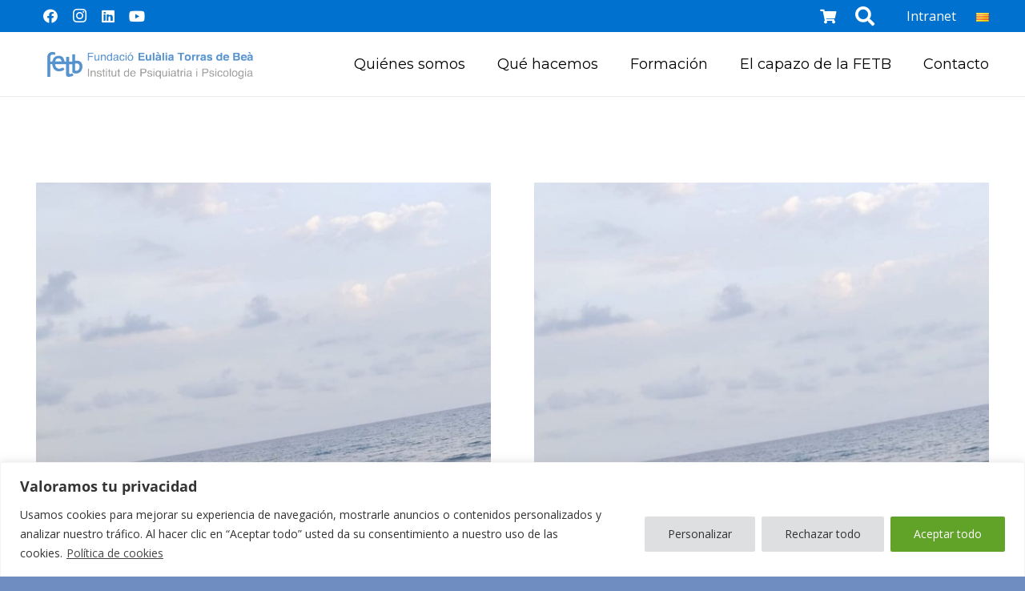

--- FILE ---
content_type: text/html; charset=utf-8
request_url: https://www.google.com/recaptcha/api2/anchor?ar=1&k=6Lf6mXQjAAAAAG-zQBAXaSRj3w8aY_PfzBHIJAnM&co=aHR0cHM6Ly9mZXRiLm9yZzo0NDM.&hl=en&v=PoyoqOPhxBO7pBk68S4YbpHZ&size=invisible&anchor-ms=20000&execute-ms=30000&cb=j8h0945119mr
body_size: 48663
content:
<!DOCTYPE HTML><html dir="ltr" lang="en"><head><meta http-equiv="Content-Type" content="text/html; charset=UTF-8">
<meta http-equiv="X-UA-Compatible" content="IE=edge">
<title>reCAPTCHA</title>
<style type="text/css">
/* cyrillic-ext */
@font-face {
  font-family: 'Roboto';
  font-style: normal;
  font-weight: 400;
  font-stretch: 100%;
  src: url(//fonts.gstatic.com/s/roboto/v48/KFO7CnqEu92Fr1ME7kSn66aGLdTylUAMa3GUBHMdazTgWw.woff2) format('woff2');
  unicode-range: U+0460-052F, U+1C80-1C8A, U+20B4, U+2DE0-2DFF, U+A640-A69F, U+FE2E-FE2F;
}
/* cyrillic */
@font-face {
  font-family: 'Roboto';
  font-style: normal;
  font-weight: 400;
  font-stretch: 100%;
  src: url(//fonts.gstatic.com/s/roboto/v48/KFO7CnqEu92Fr1ME7kSn66aGLdTylUAMa3iUBHMdazTgWw.woff2) format('woff2');
  unicode-range: U+0301, U+0400-045F, U+0490-0491, U+04B0-04B1, U+2116;
}
/* greek-ext */
@font-face {
  font-family: 'Roboto';
  font-style: normal;
  font-weight: 400;
  font-stretch: 100%;
  src: url(//fonts.gstatic.com/s/roboto/v48/KFO7CnqEu92Fr1ME7kSn66aGLdTylUAMa3CUBHMdazTgWw.woff2) format('woff2');
  unicode-range: U+1F00-1FFF;
}
/* greek */
@font-face {
  font-family: 'Roboto';
  font-style: normal;
  font-weight: 400;
  font-stretch: 100%;
  src: url(//fonts.gstatic.com/s/roboto/v48/KFO7CnqEu92Fr1ME7kSn66aGLdTylUAMa3-UBHMdazTgWw.woff2) format('woff2');
  unicode-range: U+0370-0377, U+037A-037F, U+0384-038A, U+038C, U+038E-03A1, U+03A3-03FF;
}
/* math */
@font-face {
  font-family: 'Roboto';
  font-style: normal;
  font-weight: 400;
  font-stretch: 100%;
  src: url(//fonts.gstatic.com/s/roboto/v48/KFO7CnqEu92Fr1ME7kSn66aGLdTylUAMawCUBHMdazTgWw.woff2) format('woff2');
  unicode-range: U+0302-0303, U+0305, U+0307-0308, U+0310, U+0312, U+0315, U+031A, U+0326-0327, U+032C, U+032F-0330, U+0332-0333, U+0338, U+033A, U+0346, U+034D, U+0391-03A1, U+03A3-03A9, U+03B1-03C9, U+03D1, U+03D5-03D6, U+03F0-03F1, U+03F4-03F5, U+2016-2017, U+2034-2038, U+203C, U+2040, U+2043, U+2047, U+2050, U+2057, U+205F, U+2070-2071, U+2074-208E, U+2090-209C, U+20D0-20DC, U+20E1, U+20E5-20EF, U+2100-2112, U+2114-2115, U+2117-2121, U+2123-214F, U+2190, U+2192, U+2194-21AE, U+21B0-21E5, U+21F1-21F2, U+21F4-2211, U+2213-2214, U+2216-22FF, U+2308-230B, U+2310, U+2319, U+231C-2321, U+2336-237A, U+237C, U+2395, U+239B-23B7, U+23D0, U+23DC-23E1, U+2474-2475, U+25AF, U+25B3, U+25B7, U+25BD, U+25C1, U+25CA, U+25CC, U+25FB, U+266D-266F, U+27C0-27FF, U+2900-2AFF, U+2B0E-2B11, U+2B30-2B4C, U+2BFE, U+3030, U+FF5B, U+FF5D, U+1D400-1D7FF, U+1EE00-1EEFF;
}
/* symbols */
@font-face {
  font-family: 'Roboto';
  font-style: normal;
  font-weight: 400;
  font-stretch: 100%;
  src: url(//fonts.gstatic.com/s/roboto/v48/KFO7CnqEu92Fr1ME7kSn66aGLdTylUAMaxKUBHMdazTgWw.woff2) format('woff2');
  unicode-range: U+0001-000C, U+000E-001F, U+007F-009F, U+20DD-20E0, U+20E2-20E4, U+2150-218F, U+2190, U+2192, U+2194-2199, U+21AF, U+21E6-21F0, U+21F3, U+2218-2219, U+2299, U+22C4-22C6, U+2300-243F, U+2440-244A, U+2460-24FF, U+25A0-27BF, U+2800-28FF, U+2921-2922, U+2981, U+29BF, U+29EB, U+2B00-2BFF, U+4DC0-4DFF, U+FFF9-FFFB, U+10140-1018E, U+10190-1019C, U+101A0, U+101D0-101FD, U+102E0-102FB, U+10E60-10E7E, U+1D2C0-1D2D3, U+1D2E0-1D37F, U+1F000-1F0FF, U+1F100-1F1AD, U+1F1E6-1F1FF, U+1F30D-1F30F, U+1F315, U+1F31C, U+1F31E, U+1F320-1F32C, U+1F336, U+1F378, U+1F37D, U+1F382, U+1F393-1F39F, U+1F3A7-1F3A8, U+1F3AC-1F3AF, U+1F3C2, U+1F3C4-1F3C6, U+1F3CA-1F3CE, U+1F3D4-1F3E0, U+1F3ED, U+1F3F1-1F3F3, U+1F3F5-1F3F7, U+1F408, U+1F415, U+1F41F, U+1F426, U+1F43F, U+1F441-1F442, U+1F444, U+1F446-1F449, U+1F44C-1F44E, U+1F453, U+1F46A, U+1F47D, U+1F4A3, U+1F4B0, U+1F4B3, U+1F4B9, U+1F4BB, U+1F4BF, U+1F4C8-1F4CB, U+1F4D6, U+1F4DA, U+1F4DF, U+1F4E3-1F4E6, U+1F4EA-1F4ED, U+1F4F7, U+1F4F9-1F4FB, U+1F4FD-1F4FE, U+1F503, U+1F507-1F50B, U+1F50D, U+1F512-1F513, U+1F53E-1F54A, U+1F54F-1F5FA, U+1F610, U+1F650-1F67F, U+1F687, U+1F68D, U+1F691, U+1F694, U+1F698, U+1F6AD, U+1F6B2, U+1F6B9-1F6BA, U+1F6BC, U+1F6C6-1F6CF, U+1F6D3-1F6D7, U+1F6E0-1F6EA, U+1F6F0-1F6F3, U+1F6F7-1F6FC, U+1F700-1F7FF, U+1F800-1F80B, U+1F810-1F847, U+1F850-1F859, U+1F860-1F887, U+1F890-1F8AD, U+1F8B0-1F8BB, U+1F8C0-1F8C1, U+1F900-1F90B, U+1F93B, U+1F946, U+1F984, U+1F996, U+1F9E9, U+1FA00-1FA6F, U+1FA70-1FA7C, U+1FA80-1FA89, U+1FA8F-1FAC6, U+1FACE-1FADC, U+1FADF-1FAE9, U+1FAF0-1FAF8, U+1FB00-1FBFF;
}
/* vietnamese */
@font-face {
  font-family: 'Roboto';
  font-style: normal;
  font-weight: 400;
  font-stretch: 100%;
  src: url(//fonts.gstatic.com/s/roboto/v48/KFO7CnqEu92Fr1ME7kSn66aGLdTylUAMa3OUBHMdazTgWw.woff2) format('woff2');
  unicode-range: U+0102-0103, U+0110-0111, U+0128-0129, U+0168-0169, U+01A0-01A1, U+01AF-01B0, U+0300-0301, U+0303-0304, U+0308-0309, U+0323, U+0329, U+1EA0-1EF9, U+20AB;
}
/* latin-ext */
@font-face {
  font-family: 'Roboto';
  font-style: normal;
  font-weight: 400;
  font-stretch: 100%;
  src: url(//fonts.gstatic.com/s/roboto/v48/KFO7CnqEu92Fr1ME7kSn66aGLdTylUAMa3KUBHMdazTgWw.woff2) format('woff2');
  unicode-range: U+0100-02BA, U+02BD-02C5, U+02C7-02CC, U+02CE-02D7, U+02DD-02FF, U+0304, U+0308, U+0329, U+1D00-1DBF, U+1E00-1E9F, U+1EF2-1EFF, U+2020, U+20A0-20AB, U+20AD-20C0, U+2113, U+2C60-2C7F, U+A720-A7FF;
}
/* latin */
@font-face {
  font-family: 'Roboto';
  font-style: normal;
  font-weight: 400;
  font-stretch: 100%;
  src: url(//fonts.gstatic.com/s/roboto/v48/KFO7CnqEu92Fr1ME7kSn66aGLdTylUAMa3yUBHMdazQ.woff2) format('woff2');
  unicode-range: U+0000-00FF, U+0131, U+0152-0153, U+02BB-02BC, U+02C6, U+02DA, U+02DC, U+0304, U+0308, U+0329, U+2000-206F, U+20AC, U+2122, U+2191, U+2193, U+2212, U+2215, U+FEFF, U+FFFD;
}
/* cyrillic-ext */
@font-face {
  font-family: 'Roboto';
  font-style: normal;
  font-weight: 500;
  font-stretch: 100%;
  src: url(//fonts.gstatic.com/s/roboto/v48/KFO7CnqEu92Fr1ME7kSn66aGLdTylUAMa3GUBHMdazTgWw.woff2) format('woff2');
  unicode-range: U+0460-052F, U+1C80-1C8A, U+20B4, U+2DE0-2DFF, U+A640-A69F, U+FE2E-FE2F;
}
/* cyrillic */
@font-face {
  font-family: 'Roboto';
  font-style: normal;
  font-weight: 500;
  font-stretch: 100%;
  src: url(//fonts.gstatic.com/s/roboto/v48/KFO7CnqEu92Fr1ME7kSn66aGLdTylUAMa3iUBHMdazTgWw.woff2) format('woff2');
  unicode-range: U+0301, U+0400-045F, U+0490-0491, U+04B0-04B1, U+2116;
}
/* greek-ext */
@font-face {
  font-family: 'Roboto';
  font-style: normal;
  font-weight: 500;
  font-stretch: 100%;
  src: url(//fonts.gstatic.com/s/roboto/v48/KFO7CnqEu92Fr1ME7kSn66aGLdTylUAMa3CUBHMdazTgWw.woff2) format('woff2');
  unicode-range: U+1F00-1FFF;
}
/* greek */
@font-face {
  font-family: 'Roboto';
  font-style: normal;
  font-weight: 500;
  font-stretch: 100%;
  src: url(//fonts.gstatic.com/s/roboto/v48/KFO7CnqEu92Fr1ME7kSn66aGLdTylUAMa3-UBHMdazTgWw.woff2) format('woff2');
  unicode-range: U+0370-0377, U+037A-037F, U+0384-038A, U+038C, U+038E-03A1, U+03A3-03FF;
}
/* math */
@font-face {
  font-family: 'Roboto';
  font-style: normal;
  font-weight: 500;
  font-stretch: 100%;
  src: url(//fonts.gstatic.com/s/roboto/v48/KFO7CnqEu92Fr1ME7kSn66aGLdTylUAMawCUBHMdazTgWw.woff2) format('woff2');
  unicode-range: U+0302-0303, U+0305, U+0307-0308, U+0310, U+0312, U+0315, U+031A, U+0326-0327, U+032C, U+032F-0330, U+0332-0333, U+0338, U+033A, U+0346, U+034D, U+0391-03A1, U+03A3-03A9, U+03B1-03C9, U+03D1, U+03D5-03D6, U+03F0-03F1, U+03F4-03F5, U+2016-2017, U+2034-2038, U+203C, U+2040, U+2043, U+2047, U+2050, U+2057, U+205F, U+2070-2071, U+2074-208E, U+2090-209C, U+20D0-20DC, U+20E1, U+20E5-20EF, U+2100-2112, U+2114-2115, U+2117-2121, U+2123-214F, U+2190, U+2192, U+2194-21AE, U+21B0-21E5, U+21F1-21F2, U+21F4-2211, U+2213-2214, U+2216-22FF, U+2308-230B, U+2310, U+2319, U+231C-2321, U+2336-237A, U+237C, U+2395, U+239B-23B7, U+23D0, U+23DC-23E1, U+2474-2475, U+25AF, U+25B3, U+25B7, U+25BD, U+25C1, U+25CA, U+25CC, U+25FB, U+266D-266F, U+27C0-27FF, U+2900-2AFF, U+2B0E-2B11, U+2B30-2B4C, U+2BFE, U+3030, U+FF5B, U+FF5D, U+1D400-1D7FF, U+1EE00-1EEFF;
}
/* symbols */
@font-face {
  font-family: 'Roboto';
  font-style: normal;
  font-weight: 500;
  font-stretch: 100%;
  src: url(//fonts.gstatic.com/s/roboto/v48/KFO7CnqEu92Fr1ME7kSn66aGLdTylUAMaxKUBHMdazTgWw.woff2) format('woff2');
  unicode-range: U+0001-000C, U+000E-001F, U+007F-009F, U+20DD-20E0, U+20E2-20E4, U+2150-218F, U+2190, U+2192, U+2194-2199, U+21AF, U+21E6-21F0, U+21F3, U+2218-2219, U+2299, U+22C4-22C6, U+2300-243F, U+2440-244A, U+2460-24FF, U+25A0-27BF, U+2800-28FF, U+2921-2922, U+2981, U+29BF, U+29EB, U+2B00-2BFF, U+4DC0-4DFF, U+FFF9-FFFB, U+10140-1018E, U+10190-1019C, U+101A0, U+101D0-101FD, U+102E0-102FB, U+10E60-10E7E, U+1D2C0-1D2D3, U+1D2E0-1D37F, U+1F000-1F0FF, U+1F100-1F1AD, U+1F1E6-1F1FF, U+1F30D-1F30F, U+1F315, U+1F31C, U+1F31E, U+1F320-1F32C, U+1F336, U+1F378, U+1F37D, U+1F382, U+1F393-1F39F, U+1F3A7-1F3A8, U+1F3AC-1F3AF, U+1F3C2, U+1F3C4-1F3C6, U+1F3CA-1F3CE, U+1F3D4-1F3E0, U+1F3ED, U+1F3F1-1F3F3, U+1F3F5-1F3F7, U+1F408, U+1F415, U+1F41F, U+1F426, U+1F43F, U+1F441-1F442, U+1F444, U+1F446-1F449, U+1F44C-1F44E, U+1F453, U+1F46A, U+1F47D, U+1F4A3, U+1F4B0, U+1F4B3, U+1F4B9, U+1F4BB, U+1F4BF, U+1F4C8-1F4CB, U+1F4D6, U+1F4DA, U+1F4DF, U+1F4E3-1F4E6, U+1F4EA-1F4ED, U+1F4F7, U+1F4F9-1F4FB, U+1F4FD-1F4FE, U+1F503, U+1F507-1F50B, U+1F50D, U+1F512-1F513, U+1F53E-1F54A, U+1F54F-1F5FA, U+1F610, U+1F650-1F67F, U+1F687, U+1F68D, U+1F691, U+1F694, U+1F698, U+1F6AD, U+1F6B2, U+1F6B9-1F6BA, U+1F6BC, U+1F6C6-1F6CF, U+1F6D3-1F6D7, U+1F6E0-1F6EA, U+1F6F0-1F6F3, U+1F6F7-1F6FC, U+1F700-1F7FF, U+1F800-1F80B, U+1F810-1F847, U+1F850-1F859, U+1F860-1F887, U+1F890-1F8AD, U+1F8B0-1F8BB, U+1F8C0-1F8C1, U+1F900-1F90B, U+1F93B, U+1F946, U+1F984, U+1F996, U+1F9E9, U+1FA00-1FA6F, U+1FA70-1FA7C, U+1FA80-1FA89, U+1FA8F-1FAC6, U+1FACE-1FADC, U+1FADF-1FAE9, U+1FAF0-1FAF8, U+1FB00-1FBFF;
}
/* vietnamese */
@font-face {
  font-family: 'Roboto';
  font-style: normal;
  font-weight: 500;
  font-stretch: 100%;
  src: url(//fonts.gstatic.com/s/roboto/v48/KFO7CnqEu92Fr1ME7kSn66aGLdTylUAMa3OUBHMdazTgWw.woff2) format('woff2');
  unicode-range: U+0102-0103, U+0110-0111, U+0128-0129, U+0168-0169, U+01A0-01A1, U+01AF-01B0, U+0300-0301, U+0303-0304, U+0308-0309, U+0323, U+0329, U+1EA0-1EF9, U+20AB;
}
/* latin-ext */
@font-face {
  font-family: 'Roboto';
  font-style: normal;
  font-weight: 500;
  font-stretch: 100%;
  src: url(//fonts.gstatic.com/s/roboto/v48/KFO7CnqEu92Fr1ME7kSn66aGLdTylUAMa3KUBHMdazTgWw.woff2) format('woff2');
  unicode-range: U+0100-02BA, U+02BD-02C5, U+02C7-02CC, U+02CE-02D7, U+02DD-02FF, U+0304, U+0308, U+0329, U+1D00-1DBF, U+1E00-1E9F, U+1EF2-1EFF, U+2020, U+20A0-20AB, U+20AD-20C0, U+2113, U+2C60-2C7F, U+A720-A7FF;
}
/* latin */
@font-face {
  font-family: 'Roboto';
  font-style: normal;
  font-weight: 500;
  font-stretch: 100%;
  src: url(//fonts.gstatic.com/s/roboto/v48/KFO7CnqEu92Fr1ME7kSn66aGLdTylUAMa3yUBHMdazQ.woff2) format('woff2');
  unicode-range: U+0000-00FF, U+0131, U+0152-0153, U+02BB-02BC, U+02C6, U+02DA, U+02DC, U+0304, U+0308, U+0329, U+2000-206F, U+20AC, U+2122, U+2191, U+2193, U+2212, U+2215, U+FEFF, U+FFFD;
}
/* cyrillic-ext */
@font-face {
  font-family: 'Roboto';
  font-style: normal;
  font-weight: 900;
  font-stretch: 100%;
  src: url(//fonts.gstatic.com/s/roboto/v48/KFO7CnqEu92Fr1ME7kSn66aGLdTylUAMa3GUBHMdazTgWw.woff2) format('woff2');
  unicode-range: U+0460-052F, U+1C80-1C8A, U+20B4, U+2DE0-2DFF, U+A640-A69F, U+FE2E-FE2F;
}
/* cyrillic */
@font-face {
  font-family: 'Roboto';
  font-style: normal;
  font-weight: 900;
  font-stretch: 100%;
  src: url(//fonts.gstatic.com/s/roboto/v48/KFO7CnqEu92Fr1ME7kSn66aGLdTylUAMa3iUBHMdazTgWw.woff2) format('woff2');
  unicode-range: U+0301, U+0400-045F, U+0490-0491, U+04B0-04B1, U+2116;
}
/* greek-ext */
@font-face {
  font-family: 'Roboto';
  font-style: normal;
  font-weight: 900;
  font-stretch: 100%;
  src: url(//fonts.gstatic.com/s/roboto/v48/KFO7CnqEu92Fr1ME7kSn66aGLdTylUAMa3CUBHMdazTgWw.woff2) format('woff2');
  unicode-range: U+1F00-1FFF;
}
/* greek */
@font-face {
  font-family: 'Roboto';
  font-style: normal;
  font-weight: 900;
  font-stretch: 100%;
  src: url(//fonts.gstatic.com/s/roboto/v48/KFO7CnqEu92Fr1ME7kSn66aGLdTylUAMa3-UBHMdazTgWw.woff2) format('woff2');
  unicode-range: U+0370-0377, U+037A-037F, U+0384-038A, U+038C, U+038E-03A1, U+03A3-03FF;
}
/* math */
@font-face {
  font-family: 'Roboto';
  font-style: normal;
  font-weight: 900;
  font-stretch: 100%;
  src: url(//fonts.gstatic.com/s/roboto/v48/KFO7CnqEu92Fr1ME7kSn66aGLdTylUAMawCUBHMdazTgWw.woff2) format('woff2');
  unicode-range: U+0302-0303, U+0305, U+0307-0308, U+0310, U+0312, U+0315, U+031A, U+0326-0327, U+032C, U+032F-0330, U+0332-0333, U+0338, U+033A, U+0346, U+034D, U+0391-03A1, U+03A3-03A9, U+03B1-03C9, U+03D1, U+03D5-03D6, U+03F0-03F1, U+03F4-03F5, U+2016-2017, U+2034-2038, U+203C, U+2040, U+2043, U+2047, U+2050, U+2057, U+205F, U+2070-2071, U+2074-208E, U+2090-209C, U+20D0-20DC, U+20E1, U+20E5-20EF, U+2100-2112, U+2114-2115, U+2117-2121, U+2123-214F, U+2190, U+2192, U+2194-21AE, U+21B0-21E5, U+21F1-21F2, U+21F4-2211, U+2213-2214, U+2216-22FF, U+2308-230B, U+2310, U+2319, U+231C-2321, U+2336-237A, U+237C, U+2395, U+239B-23B7, U+23D0, U+23DC-23E1, U+2474-2475, U+25AF, U+25B3, U+25B7, U+25BD, U+25C1, U+25CA, U+25CC, U+25FB, U+266D-266F, U+27C0-27FF, U+2900-2AFF, U+2B0E-2B11, U+2B30-2B4C, U+2BFE, U+3030, U+FF5B, U+FF5D, U+1D400-1D7FF, U+1EE00-1EEFF;
}
/* symbols */
@font-face {
  font-family: 'Roboto';
  font-style: normal;
  font-weight: 900;
  font-stretch: 100%;
  src: url(//fonts.gstatic.com/s/roboto/v48/KFO7CnqEu92Fr1ME7kSn66aGLdTylUAMaxKUBHMdazTgWw.woff2) format('woff2');
  unicode-range: U+0001-000C, U+000E-001F, U+007F-009F, U+20DD-20E0, U+20E2-20E4, U+2150-218F, U+2190, U+2192, U+2194-2199, U+21AF, U+21E6-21F0, U+21F3, U+2218-2219, U+2299, U+22C4-22C6, U+2300-243F, U+2440-244A, U+2460-24FF, U+25A0-27BF, U+2800-28FF, U+2921-2922, U+2981, U+29BF, U+29EB, U+2B00-2BFF, U+4DC0-4DFF, U+FFF9-FFFB, U+10140-1018E, U+10190-1019C, U+101A0, U+101D0-101FD, U+102E0-102FB, U+10E60-10E7E, U+1D2C0-1D2D3, U+1D2E0-1D37F, U+1F000-1F0FF, U+1F100-1F1AD, U+1F1E6-1F1FF, U+1F30D-1F30F, U+1F315, U+1F31C, U+1F31E, U+1F320-1F32C, U+1F336, U+1F378, U+1F37D, U+1F382, U+1F393-1F39F, U+1F3A7-1F3A8, U+1F3AC-1F3AF, U+1F3C2, U+1F3C4-1F3C6, U+1F3CA-1F3CE, U+1F3D4-1F3E0, U+1F3ED, U+1F3F1-1F3F3, U+1F3F5-1F3F7, U+1F408, U+1F415, U+1F41F, U+1F426, U+1F43F, U+1F441-1F442, U+1F444, U+1F446-1F449, U+1F44C-1F44E, U+1F453, U+1F46A, U+1F47D, U+1F4A3, U+1F4B0, U+1F4B3, U+1F4B9, U+1F4BB, U+1F4BF, U+1F4C8-1F4CB, U+1F4D6, U+1F4DA, U+1F4DF, U+1F4E3-1F4E6, U+1F4EA-1F4ED, U+1F4F7, U+1F4F9-1F4FB, U+1F4FD-1F4FE, U+1F503, U+1F507-1F50B, U+1F50D, U+1F512-1F513, U+1F53E-1F54A, U+1F54F-1F5FA, U+1F610, U+1F650-1F67F, U+1F687, U+1F68D, U+1F691, U+1F694, U+1F698, U+1F6AD, U+1F6B2, U+1F6B9-1F6BA, U+1F6BC, U+1F6C6-1F6CF, U+1F6D3-1F6D7, U+1F6E0-1F6EA, U+1F6F0-1F6F3, U+1F6F7-1F6FC, U+1F700-1F7FF, U+1F800-1F80B, U+1F810-1F847, U+1F850-1F859, U+1F860-1F887, U+1F890-1F8AD, U+1F8B0-1F8BB, U+1F8C0-1F8C1, U+1F900-1F90B, U+1F93B, U+1F946, U+1F984, U+1F996, U+1F9E9, U+1FA00-1FA6F, U+1FA70-1FA7C, U+1FA80-1FA89, U+1FA8F-1FAC6, U+1FACE-1FADC, U+1FADF-1FAE9, U+1FAF0-1FAF8, U+1FB00-1FBFF;
}
/* vietnamese */
@font-face {
  font-family: 'Roboto';
  font-style: normal;
  font-weight: 900;
  font-stretch: 100%;
  src: url(//fonts.gstatic.com/s/roboto/v48/KFO7CnqEu92Fr1ME7kSn66aGLdTylUAMa3OUBHMdazTgWw.woff2) format('woff2');
  unicode-range: U+0102-0103, U+0110-0111, U+0128-0129, U+0168-0169, U+01A0-01A1, U+01AF-01B0, U+0300-0301, U+0303-0304, U+0308-0309, U+0323, U+0329, U+1EA0-1EF9, U+20AB;
}
/* latin-ext */
@font-face {
  font-family: 'Roboto';
  font-style: normal;
  font-weight: 900;
  font-stretch: 100%;
  src: url(//fonts.gstatic.com/s/roboto/v48/KFO7CnqEu92Fr1ME7kSn66aGLdTylUAMa3KUBHMdazTgWw.woff2) format('woff2');
  unicode-range: U+0100-02BA, U+02BD-02C5, U+02C7-02CC, U+02CE-02D7, U+02DD-02FF, U+0304, U+0308, U+0329, U+1D00-1DBF, U+1E00-1E9F, U+1EF2-1EFF, U+2020, U+20A0-20AB, U+20AD-20C0, U+2113, U+2C60-2C7F, U+A720-A7FF;
}
/* latin */
@font-face {
  font-family: 'Roboto';
  font-style: normal;
  font-weight: 900;
  font-stretch: 100%;
  src: url(//fonts.gstatic.com/s/roboto/v48/KFO7CnqEu92Fr1ME7kSn66aGLdTylUAMa3yUBHMdazQ.woff2) format('woff2');
  unicode-range: U+0000-00FF, U+0131, U+0152-0153, U+02BB-02BC, U+02C6, U+02DA, U+02DC, U+0304, U+0308, U+0329, U+2000-206F, U+20AC, U+2122, U+2191, U+2193, U+2212, U+2215, U+FEFF, U+FFFD;
}

</style>
<link rel="stylesheet" type="text/css" href="https://www.gstatic.com/recaptcha/releases/PoyoqOPhxBO7pBk68S4YbpHZ/styles__ltr.css">
<script nonce="VfjpbYEHjtA4l3OdOBChtA" type="text/javascript">window['__recaptcha_api'] = 'https://www.google.com/recaptcha/api2/';</script>
<script type="text/javascript" src="https://www.gstatic.com/recaptcha/releases/PoyoqOPhxBO7pBk68S4YbpHZ/recaptcha__en.js" nonce="VfjpbYEHjtA4l3OdOBChtA">
      
    </script></head>
<body><div id="rc-anchor-alert" class="rc-anchor-alert"></div>
<input type="hidden" id="recaptcha-token" value="[base64]">
<script type="text/javascript" nonce="VfjpbYEHjtA4l3OdOBChtA">
      recaptcha.anchor.Main.init("[\x22ainput\x22,[\x22bgdata\x22,\x22\x22,\[base64]/[base64]/MjU1Ong/[base64]/[base64]/[base64]/[base64]/[base64]/[base64]/[base64]/[base64]/[base64]/[base64]/[base64]/[base64]/[base64]/[base64]/[base64]\\u003d\x22,\[base64]\\u003d\x22,\[base64]/[base64]/CvMORFHwNw7U0UwNOQsKuworCqFRzCMOow6jCvMK8wp/[base64]/CvSnCgBoOdcO2w4JTw7DDmh7Ds3LCkTcRNUzDsH7Ds3Qzw7kaVXPCnMOrw7/[base64]/WiHDpjfCkxpUwrHDhsK+acOHw715w7rCisKPCWogJcONw7bCusKZb8OLZxzDvVU1UsKAw5/[base64]/wpNpw4DChsO+XsKMw4vDtcKcMhRUw6wGIMKCXSTDmDVBR2XCg8KTSm/DmsKXw4fDpCl2wofCp8OvwpY+w63CksOhw5LCrMKvHMKMUHIdcsOiwqwhVHLDpMOVwpvCh3rCosObw7jCnMK/fh95TSjCiQLDicKrLS7DlCDDpQjDqsOnw5VSwpwtw57CqcKowpTCosKIfybDmMKGw51/IB4uwqMEPcO4K8KlOsKFwoB+wqHDgMOlw551UcKowoXDkThlwrfDncOWVsKWwqIvMsO7SMKXRcOaUcOUwoTDmG3DqsK+EsK4QAfCnl3DlnAJw5h7woTDkkTCplbCk8KZS8O/TSzDuMO1DcKSS8OeFyDCmcO9wpbDmUQRIcOfF8Omw67Dtj7DssK7wozCn8K5Z8Kgw5XCocOVw67Drg0DPMKyfcOMUAIcaMK7WWDDvQ/DjcKYXsKHSsK/wprCn8KvPgjDi8K4wqzCu25Zw5XCnXExCsO4aSYFwr3DqwrDmcKCw7HCu8Kgw4o3L8OJwp/DvMKrUcOIwqk2wqPDqMKFwoLCkcKPOBh/wpw1bnrDkV7CryrCrT7DukvDlMOfRi4Mw7nCrS7Dl3AzdS/CjMOlCcONwr7Ct8K1FMOPw6rDgsOtw4cQQms8F2htRFxtw53Dg8KHwrvDujBxaRIqw5PCgXtge8OYe3w/bsOaL3shdgXCo8OZwoAkH1TDhEXDtXPCnMOQc8OQw48+UsO+w4LDuUrCox3ClgPDr8K+HW0GwrFfwobCgVzDnRMVw7tkDhIPUMK4CsOSw7bCl8OrWVvDuMKLUcO2wrIzYcKMw5EBw7/DvjkNacK2UDdsccKuwoNdw5vCqDfCsXkJEVbDusKRwrcGwovCrErCq8KBwp5qw4x9DgjCqhtAwofCisKHOMKRw45Ew6BqUMOcUnEsw6fCvQ7DkcOIw6wTeHoJaUPCl1jCugAAwpvDuTHCs8OJT0PCj8K4QUTCpMKkN3Ziw4/DgcO5wpTDj8O0BFMtd8Krw614D31BwpIYIsK4VcKww45lUsKVAid/RMOFMsK8w4vCnsO2w6cWRMK7Ci7ClMOaCxbCiMK+wo3CkUvCicOWFHxVPsOvw77DhFUew63CvcOobsOLw6RDCMKlQ0fCs8KMwpDCgR/[base64]/CpcOWVcK9wpQOYwVQdsK6VsKeU31xXF5LJ8OpGsO6S8OYw5tdKBZxwoLDtMK0esO+JMOKwq7CnsK8wpnCkmjDt1gnesOcfMO8O8OzIsOGB8Kjw70EwqcTwrfDhMO3aghwbcKvw7nCsGjDo21/IMOsHz4FOFPDqkkiNU/Dui7Cs8OOw7rCtX1jwojCo0gMTHNjVMO0wqIXw4xbwr9sDkHClXIkwrhrYRnChhXDuRHDt8OSw4nCszVIK8OgwpXDrMO5XkQdcWN1wq0WacO9wp7Cr0xgwoRZXQ0Iw5FUw53CpR0BZit8woxfbsOcCcKBwp7CnMKXwqRfw7/Cg1PCpMOEwrlHEsKTwqApw794MEMKw6wsaMKVNDXDm8OId8OcXMK2A8OUZcOVRBXDvsORDMOZwqQIExx1wo7CiELCpX7CmsOrB2bDmGEswoFmN8KxwqM+w7NFQ8KUMcO/VQkXKlNfw6kcw7/DvBLDqnYAw4fCuMOJbgEhdsOAwrTClmgTw48adcOJw5bCnsOKwrXCsUnCr3JLYE8lWMKOBMOibsOSK8KXwq5jwqBUw7kIU8Oaw4xUBMOHeHRya8O/wohvw7HClRY2ciFXw5dAwrTCqS1xwp/DucKEEiwZJMK9EU/CjTfCr8KXCMOjLEjDj0LChcKXAMKSwq9Uwp/Cs8KJMEjCmcObeFtFwqxZaz7Co3bDmRfDnkXCqmprw6o+wotVw5Bow4kxw53Dm8KoTMK7C8KPwofChsK4wrNwfMOvPQHClsKnwo7Ct8KKwqYBOnDCpXXCtcOlBzwAw4/DtsKxLRLCtHzCtzpvw4rCosKxQ0lOFkoRwrZ4w4bCsTsfwqRLTMOQw44ew74Qw6HCmydgw4RAwoHDqkhRHMKNKsOHMDvDgEBbDcK/woR5wpjCjzBSwpAJwqM3XcKvw5xJworCocK4wqM2Sm/Cu1HDtcONQmLCicOXHnjCusKHwrkjf08gM1p2w7QJOsOUEH0BC3QACcOQKsKuw5opbyTDsFsWw5YQwqNew7DDkmzCscO8V0Q/CsOnNFhdI2jDl31WA8KXw4UtQ8KySW/CpxEuaiHDhcOjw6rDqsKWw4bDj0LDisKICm3ClcORw6TDj8ONw4dhIWcbw4hlBcKYwrVBw64sJcK2KyzDrcKdwozDhcKNwqXDnA5aw6p/OcO4w5nDoi3Dp8OZV8O0w41tw4s5w6txwqdzb17DmmQ/w6cUMsOPw5h8YcK4OcKcbTpJw6jCqz/Cp17DnFDDl2zCoVTDsGY2XDjCiHjDvm9iXcOvwpcNwpF/[base64]/DpMKWf8OxFkVuwrlTCMOgw6rCn8KqwqnCocKoAAYhwpzDnwtwUsK7w7bCtD8rLjHDjsK8wro0w6jCmGp6HsKmw6HCuDXDtUt3woLDhsOnw7bClMODw55IbsOXeGIUc8KBZUxTcDcsw5DDpwdewqBuwr8VwpPDtTx/w4bCuChuw4dpwqd7BQDDncKow6gzw51yYhR+w4E6w7PCoMOkZCZQMUTDt3LCscKowqnDjy8sw4UZw5nDqWnChMKQw5bDh3VGw5Jyw68ndcK+wonCqwLDlHUoO2ZawrzDvQnDtnTDggZTwoTCvxPCmR8aw5wnw5bDgR/Ch8KpbMKGwpLDncOzw7Q3FTgpw4VpM8K7wo3CoHXDpMKzw6wYwpjCgsKlw6XCnwt8wqnDsyR7HcOWEj98wqHDo8Knw63DiRlEZcO/NcOfwp56UMOvbXxmw5B7fsKYw7F5w6c3w4PChkAfw7PDv8KCwo/ChcKxGFl2VMOkDR/DrjPDlQldworDo8KnwrLDhCXDi8K9BxjDh8KCwr7ClcOFchfCpGzCgndAwr3ClMK3GsKQdcK9w61nworDjMOVwqklw4XCjcKkw6rCvC/Dv1J2dcOxwoEWeHHClsKIw4/CrMOCwpfCqnbChMO0w57CninDq8K1w5PCvsKbw4NOGUFrc8OcwoQxwrlWAsOqDRY2ecKrWGDDo8OucsKHw5jCkXjClR9iG359wrbCjSlFfQnCmsKmIHjDo8Obw78pCHvCvmTDo8O8w65Fw5LDs8KLPDTDp8OWwqQ/f8Kxwp7DkMKVDDskUEnDvnIvwpNMEsOmJsOvwrkxwqMbw67CiMOzDcK/w5ZAwpTDl8OxwqM5w63CuUbDmMOrUntcwqHCrU0UDsKfTMOMw5PCtsOawqbDrWnCucK3Z0wEw7nDv1HCn0PDukDDtMKhwoEkwoTCgsOawpVXZAVCBcO8VngHwpXCowlcQyBSYMOBcsOrwpTDlBYWwp/DnB5Ow7/DgcOXwpViw7fCrkDCpC3CvcKPZMOXGMO/w5N4w6FPwpXDlcOgR3IyRGLCtcOfw5Vcw5DDsRkNw6AjO8Kuwr/DgMKRBcK6wrDDrsKuw4wQw517Okx4wpwbOVPChlLDmsO1J13CkhTDmxNYAMOKwq7Dpj8owo7CjcKOGFB3w5vCtMOAYsKDDB7Dlg/CvEwIwq99ajPCncOFw5MROH7DhAfDosOMCUPCqcKcEB00IcKuLQRmwrbCh8O/WUBVw6suTHkcw68yWAfDtsKsw6IVJ8OfwoXCvMOWAlXChcOqw5TCsTDDjMOUwoAzw50Mfi3CjsKDMcOOBzrCtsKXKGPCl8O7wqt3UBM9w6smDUZ3bsOBwoR/wpvCtcOTw7psYzrCgWUbwpFWw5JWw4AHw6dLwpfCncOtw5Iud8KNUQLDncKvwqxAwrbDgX7DqMO/w7o4E01Lw5DDh8KpwoBuLG5AwqnCvlbCp8KiSsKPwrnCq1VNw5Rmw649w7jCgsO4w5EBYhTCl2jCsCTCmsKSXMKHwoQLw7vDgMOUPyXCmWDCgE/DjVLCoMOBZcOvacOielHDocKow4TChMOZScKLw7rDp8OvZ8KTAMKfD8Onw61mY8O4MsOkw6jCkcK5wpwWwoVfwq0sw6Idw67DoMKxw4/CrcK2fjsIGAFJKm5+woIaw4HDqcO2w5PCplnCsMO/QgwiwrZpNU8Dw6dfUG7DmnfCqyU5wpJgw5BbwrJcw740wp7DuyJ+VMOTw6DDtiFhwrPCsGjDkMKIUsK7w5DCk8KrwoDDuMO+w4LDiTzCv1BHw5DCmGhMFMOrw6cEwo/Dsi7CiMOwecK4wqvDkMO+IcKuwpEwFDzDgMOvQCZ3BHhtP1VMGXrDjcOhcCgewqcbw64Dejo4woLDpMOxFFJIQsOQNG4cJh9UfsK/WsO8EsOVJsKRwp1Yw6hpwplKwoUYw7JLeT89BydOwrkXdD3Dt8KOw6N9wobCpVDCrzjDn8O2w7jCjC/[base64]/Dh8Oow6cSw7TCvsO5w6csw4/[base64]/w6/CoMO+wrrDiMKgw5PCniLDjcKYw5dUw4dhw4AqNMOWSsOXwpNBIcKpwpbCq8Otw41KFkAGegTDnXPClnPCkGHCnl0rXcKqY8KNJsKGfnAIw4U9ezvCj3bDgMOYbcO3wq/CnjxNwqBXH8OTAsKrw4ZUVcKbZsK2GhFxw5NAdAZtesOtw7bDgznChjddw5TDnMKDW8OAwp7DrGvCpcK+UsO6GRtGSsKMFT5Vwrg5wpp+w5V+w4gYw55GTsO9wr0zw5zDg8OXwrIKwobDlUo6X8KTcMOnJsK/w5jDmw03a8KMCsOfa07CjQbDlQLDlwJ2TW/CnwsZw63DpEzCrF0/UcKow4LDqsOew7fCiTReL8OfPx0dw5dkw7nCjwzCssKew5Q4w4PDlcOFXsO8R8K+Z8OnbcOiw4giQcOvLGEFfMK9w4nCrsO6wrrCvcOAw4LChMOHR0BmJhHCu8OaP1VkbTcRXSx8w5bCq8KLHFbCpsOuNXXCtHhEw4Mgwq/[base64]/CgWUPfTjCpGbDkmTDu8K6w7HDrsK6wpRzw6QmVzvDggbCnkXCvk/DoMOjw5ByF8KTwpJgeMKXG8OjGMOsw5zCvMKmw6RewqxKw6jDtDYtw4I6wp7Djw1IeMOyR8OMw7PDiMKZWx0/w7fDiRZRShBPOzfDtsKaS8KoSD0xVsOLX8KewqLDocKHw5PDgMKbfmjDlcKRAMKyw63DhsOGU3/DmX4gw63DjsOSZynCosOqwobCh17CmcO6KsOpU8OpXMOEw63ChMOoCsO0wpFZw7oZK8Kqw45bwrFSTwpwwqVdw43CicKLwplQw5/CtcOXw7kCw4bDv1fCkcOiwrDDqTtKTsKCwqXDg15wwp9kSMKswqQXAsKCUHZ7w7swXMObKFI/w4Ifw4Ftwo0GMGFhTkXDocODRl/CjTF1w7TDq8Klw57Dt03DjFvClMOmw4Akw43DoU5qGsOpw4cgw4TCsCvDkAfDkcOJw6TCnCXCpcOnwp3Cv3TDtsOgwq3CusOWwqbDuXMCR8OYw64yw6DCpsOsAmrCoMOvUH7DiC3DtjINwrLDpD/DmFDDucONGEPClsOEw7p2ZsOPDAABZRHDv18rw7xkBAXCnW/Dp8Oyw7oqwpxOw5xGHsObwrJlGcKPwosNQhMyw6PDnMOHIcOeazwKwq5tRcOJwq95Ox5xw5jDnMKgw7UxUFTDmsObBMKBwr7CmsKPw6LDnT/CrMKzCyXDsmPClWDDnyZ3KMK2woDCnjHCpCQoQAnCryc3w5LDgcO2IEIaw7xXwpc9wr/DoMOWw64qwrwtwqbClsKkP8OSVMK7JsKCwrHCo8Krw6YRW8Osf3tzw5rDtcKla1pdPntmOlVgw7vCk1QvBw4DcGXCmxLDsgzDsVUMwq/Dvxs1w4vCkQnCtsOsw5o0XCEzRcKmDQPDk8OjwoYVTgrCp1AMw6LDjsKuecO+ExLDtTccw7c0woADLMODJ8KPw7zCt8OlwoJaMR9DfHDClgXCpQ/[base64]/DhMOHFsOcw4J0woNsLEHDnMOkScKUc1bClcKxw7UTwpAvw6PCqcK8w6sjSB4wYMOtwrQ8LcONwoxJwqFWwpQSKcKNdkDCpsOhCcKmQ8K4GhvCtMOzwp/[base64]/DlsKGbsKjwqfCvCkTwp15TXHDpRjDgxobw4o8aRTCsTcIwpFvw7gDF8KPOSN0w4JwO8OuExl6w7puw4PCqGAsw7pqw5Bmw63DqRN8UzJmNsO3F8ORD8KZRUc1WcOpwpDCv8Ofw5geE8OnJcKTw4HCr8OPAMO/[base64]/[base64]/[base64]/Cr8O8P8OJfcKZcEBxw73DtzXDjl/CmnUtUsKWw5MLfwUuw4IPZHDDvT4+asOSwrfCuSU0wpDCtBvDmMOlwr7DhmrDtcKpGcOWw73CsRXClcOkw4jCsV3CmQtewoszwrsTPVnCn8O9w6bCvsODfsOeOA3CrMONbSIlwociBBXCjFzCtQlOFMOkZwLDpFPCvMKMwrPCg8KadDULwrLDqsKCwpEZw7kQw47Dig/[base64]/IVrCkBF8wqTClcO/w4kew5nCpsK9w6MCe8OcaMKQCsKiRMOuAzfCjylvw4Vsw77Dpxt5wobCk8KmwpHDuAxSScO5w58eEkY2w4x6w6NUFsKxacKKw6TDuwY2WMKvCnnCkzY+w4VNayrCkMKUw4sswonCusKuBVdXwoVSaitIwr9GJcOxwpFpUsO6wrrCqQdGw4XDtMOnw5k/ehVBBMOHSx97woVyGsOQw4/[base64]/w7LCqcOzRMO+wrooPcKHKErCncOow6bCpk/CkQ1dw5HCqcORw7oqZ1VnMMKQfBjCkwDCkkY0w47Di8Ohw5fCoA3CvX4CLhdWG8K/[base64]/[base64]/SMKXNMK5wp7CnkfDphTDqDjCjyvCtcOiHwomw7Bqw5TDgsKyE3DDql/CgBw0w73CisOPa8KRwrgbw6V1w5bClcOJZMKzI2rCqcK3w6HDsTrCoW3Dl8Ktw6VuB8KdclMaaMKvO8KfUcKIPU4QMcK3wp10THjCl8KlQMOfw5IIwqEaNFdfw5IYwo/DlcKmLMK4w5osw5nDhcKLwrfCiEgIUMKDwpPDn3TCmsOfw4U5w5h4wpDCoMOGw7rCiDVkw4xNwrB7w7/CjxHDtEdCXVtbEMKHwrtVcMOhw6rCjnDDr8OCwq1CY8OjUUrCnsKuJh4eTx0GwrV0w59tQ0DDhcOGIUnDqMKicV8qwrVHFsOCw4bCsiLDg3fCmSXDocK2wp7CuMOrYsK1YkTCrF1iw4ZlasOYw6Euw60NKMOzBh/Dk8KebMKawqLDo8KhXkk5CMKiwojDuWxpw5bDl0DCgcOCM8OcDS7DlxXDpiTCpcOjKyPDng82wq5yAEB2LsObw6I7DMKlw7vCnGbCim7Dg8KXw5XDkA5ew5rDiTl/DMO/wrzDnjPChgNuw4/CkUY+wqHCmsKKRsONYsKIw4bCjEcneQHDjkNywrpCRAXCrjARwpzCiMKkakQzwphNwpl4wr0cw5k+M8OYe8OKwqtjwqwCWzfCgH4uf8OHwoHCmAt/wpoawprDlMKkI8KmIMO6AmcTwpQgwr3CmMOiZ8KBAWptPcKUHCHDuHzDt3nDs8KYb8ODw5pxP8OJw6LCikcfw6jCq8O6a8Kmwo/[base64]/[base64]/DhDouw63DgcKCfWPCjBUFZjjDmikww7I7EcO4N2fDggXCuMK6Dn05P3HCuD9Tw7cxe30uwrt8wpE0MFDCuMOXw67Cp34aNsKQJcOgFcOpb25KNMKrG8KmwoUPw7bChwZMNjHDjBc5L8K9InN5ElQnAmM8PBTCpWfDjnDDsi4xwr8Gw4xaRcOuJAs3JsKTw5PCjcO1w7/CnXhQw54cQsK/VcOpYmrDlXlxw7B4LVXDqiTCt8Osw7DCoHRxQx7DnzFlUMOxwrQdE2JlW01yVCdnP3PDu1bCoMK1WSPDg1HDmDzChVjCpjzDvSXCvRrDuMO0BsK5R1TDksOuGVQRNAtYYAfDhj4BWSwITMKOw47CvMOXRMO3P8OXKMOQJAUzYllDw6bCocOvFkRsw7/DvXvChMK9w4XCslPDo1ohw5IawpF+McOywr3Dp1oBwrLDslzCncKOGMOmw5sLNsKNRzBwCsKmw6xHwrTDnTHDhcOkwoDDl8KnwoRAw5/CnnXCrcKhbMKnw6LCtcO6wqLCrWPCpFVGY2/[base64]/DjBrDt8O5cjXDiBLCokBlYcKJwoHDgzXCpTzDl1zDtx7CiD7DqxptXA3CgcK8XMOBwoPCh8O7FyEEworDk8OEwq4TeRgKEsK+wp5qMcOaw7V2w7vCpsKMN0Mvwp/CkCYGw6vDuV5SwpVUwr5RdC7CicOxw7bDtsOWCDfCukDCicKSJ8ORwrlkXmnDsl/DvHgkMcO9w7J7SsKLBSzCtXTDizN2w5xNKS3DqsKuwo80wr/DrnLDlHxoCgNhPMOAWisdw4VmNcO6w6hjwpxyYCsow4wiw6/Dq8OlOcO9w4TCoAPDpWU7HXLCsMK2DGwaw6XCuzzDkcKqwp4yWDnDq8OyLj7CkMO4GW8yfcKrUcOBw65KdlnDj8Ohw6zDlRfCt8OTQsObZMK9UMOveW0BUMKTw67Dn28nwp84Mk/[base64]/MhIHw68bUMKcL8Odw4BOCRw6wqFpPAzCgUVsY8O7aBVgaMKSwpHCnAB0P8KQC8KeEcOsJAHCtGbDt8Oqw5/CnsKOwpzCp8KhdMKPwrlfFMKpw68rwqLCtSIzwqRSw7zDlwLDqj1rP8OqD8OWe3xuw4kqVcKdNcK8KFlsTGHCvl7DhHnDgEzCpsO6NsOlwo/Dv1dkwrAiWcKDMgnCpcKQw5FQfF41w70fw6Ndb8O3w5QRImnDjGYTw590w65mSjwaw6nDk8OUZH/CrC/CicKMfMKMMMKLPg5iccKrwpPCtMKowpFzWsKSw6hrHApATDXCiMOWwphPwqBoEMOrw6ZGORh0eRzDr0gowqzCmcKRw5vCpkJRw6UmXxfCi8KHe1h3wqzDssK5ViptP2DCscOowoEswq/DmsKyEl05wqlZFsOPe8KnXCrDtzMNw5xPw7TCo8KcIMOAEzsQw7DCiElLw7jCosOYwqjCvGsJUgPCksKAwpdjElhlJsKTMixjw6BfwrIgDGnDm8KgC8Kiwrkuw60BwpZmw4xSwpB0w4zCm3XDj24kOsKTHkZrdMOXLMOhCj/CkDETC0xYO1s6CsK+wotPw5EdwpfCgsO+J8KjJcOyw4rCnMO6ck/DvcKkw4rDjBwGwphrw73Cm8KIK8KjNMOsbC1kwpozcMO3DSofwovDjgbDqHJiwrMkHGDDjcK/GVZmDjvDssOJwr05F8OVw5nCjsKLwprCkzALRz3Cs8KhwrzDvG4KwqXDm8ODwqkCwqTDtMKBwpjCrMKPSixsw6bCmELDoXU8wqfCp8KvwrApIMK3w5ZTL8KqwqoZPMKnw6/CrMKEWsORN8KNw5fCoWrDr8OAw7QEQcOzMcK0WsOsw5HCpMOPNcO0cATDiiUgw7Bzw5fDisOYJcOMMMOiCMOUPlcoAg3CkybDncOGNwp7wrQ3woLDqxBmFz/DrT5IVMKYNsOBw4/DjMO3wr/Ckg3Ct1TDnGtww6TCiHTCjMO6w5jCgSDDrcK+w4R6w596wr5dw5AwahbCsgbDqloQw5/ChTllBcOFw6cHwpF8K8K4w5PCisKMAsKIwrTDnjnCkSbCugbDqcK/bxU7wqBXbScfwpjDkiQaXCvChsKENcKvYRLCocOSVcKud8KGVgbDtxHDpsKgfkkpPcOWQ8KPw6rDqj7DgzYuwrzDp8OxRcOTw6vCh2HCisOFw4/DlMK+AcKtwrPDrz5bw6F/EMK0w7HDq1JAQVfDqCtDw6vCgMKMcMOJw6vDmMOUMMKDw79XcMO1YMK0E8KeOE4GwrVJwrFMwopzw53DsjJUw7JtYWLCiHA2wprDvMOoLBhbTzt2VRLDmcOwwq/[base64]/[base64]/DlkfCrMOVwoPDrxNew6/CvMOYGghpwqcxw6sHOhDDoXlSP8OewqA7wrrDlS5Bw5BxeMOJVMKLwrjClMKcwr3CoXoswrRxwrbCgMOrw4PDjm7DgcOWHcKrwr7DvDNPKxMzEBLCqcKOwodvw5ldwq4jOcKmI8Krw5bDpQrClgA5w7FUDT/[base64]/[base64]/[base64]/CocKiGsOIUBjDs8OsCXNqM30aWMOKOFgOw5J5NcOZw7/Cjk9lLG/ClhTCoQsTSsKpwqkMdEoLXybChcKxw5AfIMKoZMOqegtvw4tWwr3Cuz/[base64]/CpsOadsKMw7l2EsK+wrhmwrAPwql/fMKYwqzCl8O5wrVTYsKLZ8OpXhzDjcOnwqPDrcKbwqPCjF9cGsKTwr/Cr1QRwpzCvMOtEcO4wrvCgsKUeS0UwonDl2A/wqLCscOtSVlIDMOOVHrCpMOFwpfCllx/PsOEUiXDpcOiLjd5TcKlVzZAwrHCl2U2woVmKk/CiMKvw7fCoMKew6DDscK7L8OfwpTDq8OPacOBw5zCsMKbwpnDkAUmOcO6w5PDtMKQw6d4Mz0HccOKw4DDmgAuw5NDw7jDu2Viw77DlkDCqMO4w7/DncO4w4HCn8KTcMKQBsKPfMKfw7MXwqkzw4low5/[base64]/DskrCoTsgw6nCr0g5wpDCrMOtEcOYFC5BwqHDr8K2fWzDoMKhKmrDjEnDix/DqScgT8OfAMKUW8O/w5Jrw5s6wpDDpsKfwoHCkTXDkMOvwpZTw7HDoELDlXBAN1EEOyPCg8Khwp0CQ8ORwqBQwrIrw4YHV8Kbw4HChMKtQAh7P8Okw5Bdw6rCoQ1uF8Opbk/Cn8O7NsKPO8O6w59Vw6liXMKGNsKHH8KWwpzDgMOxwpTDncOMfWrClMOQwop9w5/[base64]/DlsKgcHrCqR9PK8OUwockw7TCisKaOy/CrTAlNMK4HsK7DgM3w7AwLsOqEsOicsO6wq1bwqd3eMO3w4s6AQt4wqckVcOuwqRiw7lLw4LCoV5OKcOXwp9Ew6IPw7jCtsOVwrXCncOqQcKycDxtw4NNYsKhwqLCg07CpMKrwoXCgcKfJQPDoDDCgcKmYsOjBko/D2wMw4zDpMKGw7ohwqlLw6pGw751OEJ1C3Mfwp/Cjkdld8OBwo7CpsKIewbDj8KGCEZuwowYN8OxwrDDtsO+wqZ1UX5Vwqx3dcK7Iz7DmMObwqN0w4nClsONQcKiDsOHUMOLJsKbw7LDocK/[base64]/CsyBQWcOobA4ww4bDj1LDuMO+w4BCwp7ChMK8PgV9acOewqXDmsK9OsOBwqBuwpsaw6NTasK1w5XCvsKMw5PCvsOIw7ooLsK2bFbCtnEzw6Azw6pRNcKxKj1LHwTCqcOKSjxKWkNCwq9HwqDCrj3ClmRDw7EmDcONGcOIw4JxEMOaKjZEwo3ClMKVK8Oewp/[base64]/Q3bCo3QAw6ReasKvV8Kew43ChFrDv8K3w7jCgMKCwr0icMO+w43DqzEnw6/DtcO1RHfCtTY9MyLCsnrCqsOyw6VLciHDhGvCq8Oawp4Yw53DsHTDjQo7wrnCnH7Cs8O8F3wmOGXCuDXDu8OHwqXCscKRanXCt1nDuMOmR8OOwp/CnAJuw58dJcK2QVRBccOewot9wpXCljxsLMKFWB93w4TDtcK5wq3DnsKCwqLCjsK+w54pFMKjwq1zw6bCp8KOXGNXw4XCgMK/wqjCoMKga8KQw7dCd387w6QNwqYNKEpiwr8/CcK3w7hRLD/[base64]/DuXc5wq4VcMOcwrnCoMKwP8KOw4vDiMKhIQwkwrzDgsOxFcO0TcOOwrlQQsOnC8KAw5xPcsKafx1ewpnCksOoCz9QIMKtwojDsS9QVyvCvcOVGMOVY0IOfUbCnsKzQx9CZl8TPMKiQHHDqcOOa8KnHMOzwr/CgMOAWxrCgm5sw63DrMO9wrXDicOwSwjDu3DDgcOAwroxSB7ChsOSw4jChsKFIMOdw5wHMlvCvXNjJDnDvsOyMzLDoGTDkiQewpl4WSXCmHgpw4bDllYww67CvMOqw53ChjrDtcKTw4VmwpXDksK/w6oRw5Vqwr7DhQ3ChcOpIlYxdsKRTxUXRsKJwq/DjcO0w7vCvsKyw7vDgMKJV2jDmsO/wqnDuMKtHXMiwoAmGwhTHsOaMcOBZMKZwrJQw4t2Ggksw4bDqFdLwq5pw67CvSoaw4jCrMK0wqvDvn1+cD5fQyDCisO/US81wr1RD8Oiw4dBXsOpLsKZw6DDowTDmMOzw7nCpyhoworCtznCrMOmfcKOw7PDlyZFw40+PsKdw6QXIVvCnBIYUcOjwr3DjcO/[base64]/ClsKbb2otdcO2w5sbGm55wrx+w4dSNHclwpjCgnDDrFQ+UcKMZTvCn8OXFA1RHknCuMOUwojCmTQmDcO8w5TDtWINE0TCvg7DsnEgwqJJB8K3w6zCr8KsLzAOw5LCjSbDkBJiwp0PwozCrCI2RwEAwpbCkMKyesK4UGTCvVTDrMO7woXDiGEYFMO6Ui/Dvy7CqcKuwr9efGzCqsK/a0c2L1LChMOiw4ZJwpHDgMOjw6HDrsOqwrvCpnDCqH0+KUFnw4jCp8OXLzvDoMOqwqtpw4TDjMOjwrLCksOqw4/CnsO0w6/Ci8OWGMKWT8KRwo7CnEN7wqjCqxYwYMKPUgMjM8O1w6FLw5Bkw6bDpMOhH29UwpIUUcO5wrFWw7rCiGXCpVPCt3UQwo3CiBVZw79KEknCrg7Do8OTY8KYWiw2JMKJS8Oxbn3DhkrDusKrZBvCrsONwpjCpH4PZMOsNsOPw6YmJMO2w7nCh043wpvCusKdNiHDn0/CnMOSw4vCjQvDkG1/ZMKuKwjDtVLCjMORw7MOa8KsfTsbGsO4w5PCtXHDscKQA8KHw4vDkcKgwq0fcAnCqmrDmygww6B7wozCk8Kmw7PCscOtw5DDvjYtYMK4WxcaQB/Cv18LwpXDoF7CoU3CncOmwqxHw689GMKWUsOVRMKbw5dpGjvCjcKawpRsG8ObZzLDqcKvwrjDv8K1TCrCvhI4QsKdw6HClwzCqVHCrhvCrMOeBcOew6kiBcOZdwoSI8OHw6zDv8KrwplwXlrDlMOwwq/[base64]/CkyDCsMKpwoHClA97wrl1w5rCgsKlw5HCumfDnx8VwrnCjcOEw5IkwrnDljVAwpTCjCsZBcOuMcOKw6Rgw6xNw73CvMONBiZSw6kNw5bCo3jCgg/DpVDCgl8vw4B3TcKdRELCmBobYFECScOawoTCuE1gw6/DoMK4w7DDkmIEIktuw4PDsGzDgF5lJg9bZ8K3woZHb8Kxw6jChx1TEMKTwqzCk8K5NsOiKsOHwoBcbsOsAg0/SMO3w5vClMKIwq9Hw7o/XTTCkSbDr8KSw4bDqsO7MCV6In8/KxbDoUXCrmzDihJswqLCsEvCgDPCtsK8w5U2woggEjxYEMOdwq7Dukoxw5DCuwhowpzChWE/w4Agw4V5w5gQwpzCm8KbfsOnwrJDa1ZKw4/DpWzCqcOsE2gew5bDp0snQMKaAnxjKktvGMOvwpDDmsKTRcOXwpPDoDXDpQLDvTMPwpXDrCrDjxzCusOWOlJ4wqDDnxvDhwDCl8KsUm40ecK3w7RyCQ7DjsKIw7HCncKIU8K6woFwQhgwaw7CiyXCtMOIOsK9Uz/Ck0JMWsKswrJxwrFWw73CpsOqwpfCm8KEPsObf0jDiMOFwpfCrW9nwqlrR8Kpw7kPTcO1K1jDr3fCpzQlPcK7UVLDg8K2wrjCjxPDvGDCg8KKX0lhwr/CnAbDmkTDtyYtNsOXdsKvHRvCpsOcwpTDvMK5Zz3Cj0gnIMOURMOTwpMhw6nCv8Oib8KOw4TDgnDCpAnCtTItSMKiCB0Sw67DhjFQZ8OmwqHCmH3DsX43wqNuwroYB1fDt1XDh0jDhivDtF/[base64]/DtsKOaQvDkBHDiTvCqsKTw4bDlMKQPWTDlwg/wqc4w6Rhw7JuwoRrcsKBFhgqXUrCvMKEwrRbw4AuVMOSw65ZwqXDt3XCpsOwUsOaw7/Ct8KMP8KcwonClMO2VsKIZsKkw5bCgcOfwrw8w4IkwrjDuGtnwr/CghfDpsKWwr1Uw5bCt8ONT3fDvMOvCCjDjHXCo8OUDSPCk8Oew4rDvkMuwpN/w6AHC8KqE3cPYSs6w6x9wqXDrhohVsKQHcKSbcKpw7bCu8OZDx3Cq8OwUcKUKMKtwrM/wrlyw7bClMO5w7dNwqbDqcKNw6EPwrvDr0XCkmwfw58awoVDw4zDrntdY8K3w5TDt8OiGVhQWcKRwq0kw67CpWJnworDmMOMw6XCgsKpwqLDuMKGCsKEw79OwoQlw74Dw7/CqGsxwpfCnFnDqWTDnUgKVcOww45hw5YNUsOJwozDqcOGYXfDpnodcgzCqMO7N8K3woTCih/CtnoyWcKSw7cnw54LNTYTw43Dg8OUQ8OBV8Ohw50mw6rDhT7DtMO9LjrDkl/CocOiw70yYH7DtRBywo4BwrY6JFvCscOjw4xOdCrCu8KhUxjDk0IXwo3CizLCtn7DhRQ/woDDnDjDuBdfVn5mw7LCoj7ChMK9RhRPUsKXXkHCgcOJwrbDoxjChMO1f20LwrFAwp1FDnXChgLCjsKWw6ocwrXCgS/DsVtKwp/Do15jC2cwwqcZwpXDt8OIw5gpw5dicsOybTs6AQh4QnbCtsK1w7JPwqQDw5jDoMO0DsORecKwOkXCqjLDm8OPf145E0NAw7FxG2DDtMKDXMK3wrTDqFTCiMKcwqTDjMKNw4/[base64]/TjZ6S8OCwr4TIRwhUcOQw7jDsRLDgsOHFcKAMsOjYsK3w7Z0OgI4EQwNWDh4wrnDiU0AHAN1wr91wo0iw5DDjTpXVX5sK2LCv8Kvw75CXRQ1HsOowrzDjRLDtMOkCkrDqCFhTglJw77Dui8Lwos5RX/CpsO7woXCvxDCgDfCkxQGwqjDtsKRw58Yw4p+fUzDvcKkw6/DmcOIRsOCI8OAwoBMwokpcwbDhMKxwrzCkgg+Ym3CrMOIDMKow6Z7wozCpwplA8OVMMKdZkzCpmYdEFnDiHjDjcOZwoU8RMK9VMKjw6p4N8KcO8Knw4/Cg2DCgcOfw4EHRcOHbhkxBMOrw4vCn8OLw4zCgntww4V+w5fCr0kdchxVw4zCuybDiwkzThEsDzpBw5XDgh5BLw1xRcKnwrYyw5HDlsOPbcOtw6J2BMKOS8KIS1lvw6fDnAzDt8O/w4XCqV/Dm3zDlB0EYA4NZD8yTMKAwrtowpNecx8Jw5zChR5Ew67Cl2owwq0sI1PCgHULw4PCgsK6w5pqKlTCpE3DvMKbL8KBwpTDoFkXMsKWwpHDrsKnC004wrXCgMO0TMKPwqbDvyDDqlcVC8KtwoHDv8O/I8OCwp5WwoVMCWnCi8KbPhg9CR7CkmnDk8KJw47CnsOSw6rCqsONU8KawqvDizfDgwjDjUkSwrLDqcKVQsK+UcKtJkAPwpMOwrU4XDvDhAtcw4DClw/Cv2pwwoTDrUPDvFJew4jCv3NEw5pMw7vDnDHDrzIpwp7Ci0dUEW9AcF/Di2E2FMO4YUjCpsOgXsOJwqd9H8KdwqzClcOTwrXDgEjCpXZ/YR4YKSp8wrnCumZdSgHDpn1CwojDj8O6w441TsO4wpPDiRsNPsK8QwDCjnXDhkgVw4jDh8KrFQwaw7TDgR/Do8OgF8KKwocMwoUTwosLe8ODNcKaw7jDisOJCiR/w7jDqMKpw4ZPfcK/[base64]/[base64]/CoB0iXx0ZXD3DpcKzw5wMw47DisOIw5pwwrHCssKUAgVewoDChwTCjVxgacO/UMKiwrbCo8OTwonCnsOzClLDrMK5Q03DpSVMWDVMw7ZLw5cYw7HCvMKMwpPCk8K3w5EfETrDnW0pw5HDssKebDlrw6VIw7xaw4vCrcKIw67DgMOJYzVpwrU7wr1OQSfCv8Ktw4YAwrtowp1IRzrDhsKZACkCCBHCusKzFsO/w6rDoMO+bcO8w64NJcKGwogUwqfDq8KcTmAFwoEvw5hewp0Ww6LDnsKwQsK8wpJWPwjCpkcYw4ozWQYDwq0Bw5DDhsOBwpTDtsKww6Mhwp5wCADDvcORwrnDnG3Dh8OmKMKLwrjCucKhV8OKJMOyCgLDh8KdcyjDscO+GsO6eEXCpMKgN8O/w5dJRMKEw53Crn9bwoshbBsdwp3DiE3DoMOYw7fDpMOXCR1fw7zDjMOiwrnCuSbCsQkKwqZ7Y8OKRMOpwqTClMKpwqvCjmfCmsOhVMK/IsK4wr/Dnmt0WUZvBcKDcMKDCMKCwqnCnsKNw6IOw7wxw7fCvCE6wrjCiW7DmmPDgWjCgkZ/w5XDjMKqH8KHwotNURkpwrnCqsO+C3nDjG5Hwq9Fw7FZGMKBelAMdsKuZDrCl0dww7Qzw5DCu8OZVsOGC8OUwoctw67CscK7esKjZMKgV8KCEUU4wprDv8KCMh7CgkDDpcK0YF8DVAkbGxrCu8O9P8O1w7hVDMK/wppIH2XCkSLCsUPChn3CsMOqaxbDssOCGMKPw6cUQsKuIiPCpcKKLyk6W8K7ZClQw4xOesOGZyfDtsOqwqTDnDddXsOVcxYkwoY3w6zChMKcKMKJXcOzw4gewo7Cn8OEwrrCpmZEJ8Krw7liwpHDunwPw4PDlCTClcKGwoEjw4/DmgrDgh5gw4FXb8Kjw6nCh2DDnMK4w6rDmsOYw7MjGMOxwo4ZN8KcUMK1ZsKwwq3DqQZgw6haSHo0L0AdSD/Dv8KkM0LDgsOfZ8O1w5bCkBrDssKbVRYBIcOGRh05QMOEdhfChBkhHcKEw4/Ck8KXM0/DtEnDlcO1wqbCgcKEUcKtw4LCpC7CsMKLw4NmwoMEFg3DnBMQwqU/wr9RJVxewpfCiMK3PcOyT0jDtGIjwr3DgcOqw7DDhEF/w4fDlcKnXMKofjYBbBXDgyIRf8KAwovDsUIcCF4vYQfDiGjCrU9SwrJYKEvCuifDpGsEH8Ojw6LCvHzDm8OdcUJ/w6V7V3BBw6rDv8K6w6dnwr8Dw79nworDrw0fWEDCi1Z6VcOORMOmw7vCvTvDgh/DuD0hfcO1wpBdMmDCpMO8wq/CrxDCu8OowpbDmRZ7LBzDuCXCgcKZwq1VwpLCpGlJw6/DlA96wpvDnlIybsKCHsK/CMKgwr5twqjDoMOLOlTDiTfDq2vCl3vDkUfDlkTCkw/CvsKJFsKINMK4DsKfRnLCl2dvwpzCt0YOJm4xKz7DjV/DrDHDsMKKbGI2wqV+wpZ1w4XDrsO5ekUww5zCjsKiwpjDsMOMw67DoMOfYQPClXscVcKkw5HCs1cDwo1xa3fCihpww6TCv8KYejHCi8KvesO4w7jDkhMaGcOYwr/CqxRCN8Oyw6gpw4lSw4XDgArDtB94TsOUw58gwrMzw6w2PcOrUx3ChcKQw4YqHcKwYMOUdGfDrcKychd/w4tiw7fCvMOJBRzCg8KQa8OTSsKfPcOfXsK3E8OrwrPCjxsFwrR8Y8KrD8K8w6FGw6VScsOlacKgecOCA8KAw6chJGXCqULDvsOjwqbCtcOSYsKmwqbDqMKrw75fB8KwM8Otw4MRwrp8w5xyw7VlwqvDp8Kqw4bDvRVUf8KdHcO/w41WwoTCiMKuw7IoBwYEw7HCu3ZNBVnCoFs7TcKOw6Evwo/[base64]/CucOYw5LCncKDwpVSH2pWwo3DmAfCjsKKR0lXwq/Co8Kdw4QxMFQWw43DmkjCnMKDwpsCQMK1YMKHwr7DqnLDqcOAwoFYwpQ/B8O7w4ESV8OIw7rCscK+wpXDrW/[base64]/CscKEeMKxSkEmwoh/N1XCg8KLwrvDiMO5aE3Djy/[base64]/w71hwrzDqCbCpMOBw6NXX8KDJlpCwoHDncO9EsK/PWpzesO/[base64]/w4pMT8OnWVo1wpjCmcO3woDDvThxAWDCm0FiJ8KGcDfCkVrDg2XCpsK1J8O/w5DCgsOMcMONbE7CgMOWw6d9w6pOO8KmwoXDgWHCr8KabxVwwrIOw67CiFjDs3vCnC0awq5RPjTCvsO/wpTDh8KeQ8OQwrfCoyjDvC13fyLCjRU2TWBjw5vCvcOlLsK2w5gSw7DCjlvCl8ODWGrCj8OOwqjCsm0qw4ppw7bCo0vDrMOtwqwLwoA3BibDrHTCjcKFw4kcw4PCv8KpwqrChcOVBFthwoHCmBJwP1/CoMK1IMOzE8KywrV4G8K/[base64]/YWZ5ABDCmV9mw4fDs8OeNcO8f8K/[base64]\\u003d\\u003d\x22],null,[\x22conf\x22,null,\x226Lf6mXQjAAAAAG-zQBAXaSRj3w8aY_PfzBHIJAnM\x22,0,null,null,null,1,[21,125,63,73,95,87,41,43,42,83,102,105,109,121],[1017145,826],0,null,null,null,null,0,null,0,null,700,1,null,0,\[base64]/76lBhnEnQkZnOKMAhk\\u003d\x22,0,0,null,null,1,null,0,0,null,null,null,0],\x22https://fetb.org:443\x22,null,[3,1,1],null,null,null,1,3600,[\x22https://www.google.com/intl/en/policies/privacy/\x22,\x22https://www.google.com/intl/en/policies/terms/\x22],\x22UBx8LUUguzzxMbcmhZ8x/ActST1dBEkX+4KQVvWWBu0\\u003d\x22,1,0,null,1,1768933598208,0,0,[110,50,163],null,[28,147],\x22RC-EyWEFI1sy3MK9Q\x22,null,null,null,null,null,\x220dAFcWeA7z0R0fm-qC2vJv5wPT2jymDdIu1BkLhy_s-Sl_Tx_iQaUtNTkr4np4RHtHdMx8xXTvCn2mmEQlKN5VlruhqqBiGnYM2Q\x22,1769016398053]");
    </script></body></html>